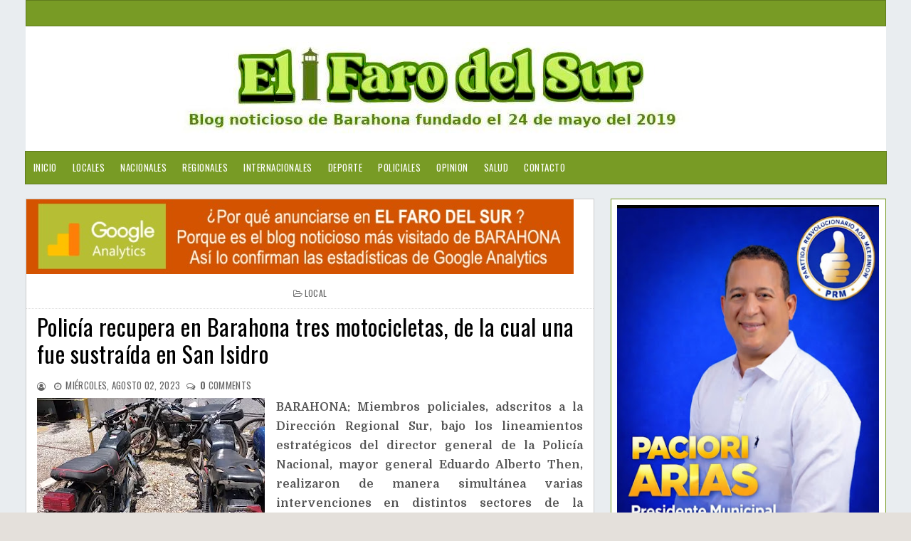

--- FILE ---
content_type: text/html; charset=UTF-8
request_url: https://www.elfarodelsur.com/2023/08/policia-recupera-en-barahona-tres.html
body_size: 19748
content:
<!DOCTYPE html>
<html class='v2' dir='ltr' xmlns='http://www.w3.org/1999/xhtml' xmlns:b='http://www.google.com/2005/gml/b' xmlns:data='http://www.google.com/2005/gml/data' xmlns:expr='http://www.google.com/2005/gml/expr'>
<head>
<link href='https://www.blogger.com/static/v1/widgets/335934321-css_bundle_v2.css' rel='stylesheet' type='text/css'/>
<meta content='width=device-width, initial-scale=1, maximum-scale=1' name='viewport'/>
<link href='https://fonts.googleapis.com/css?family=Roboto' rel='stylesheet'/>
<script src='https://ajax.googleapis.com/ajax/libs/jquery/1.11.0/jquery.min.js' type='text/javascript'></script>
<link href='https://maxcdn.bootstrapcdn.com/font-awesome/4.7.0/css/font-awesome.min.css' rel='stylesheet'/>
<link href='https://fonts.googleapis.com/css?family=Frank+Ruhl+Libre:400,700|Oswald:400,700' rel='stylesheet'/>
<link href='https://fonts.googleapis.com/css?family=Domine:400,700' rel='stylesheet'/>
<meta content='text/html; charset=UTF-8' http-equiv='Content-Type'/>
<meta content='blogger' name='generator'/>
<link href='https://www.elfarodelsur.com/favicon.ico' rel='icon' type='image/x-icon'/>
<link href='https://www.elfarodelsur.com/2023/08/policia-recupera-en-barahona-tres.html' rel='canonical'/>
<link rel="alternate" type="application/atom+xml" title="El Faro del Sur - Atom" href="https://www.elfarodelsur.com/feeds/posts/default" />
<link rel="alternate" type="application/rss+xml" title="El Faro del Sur - RSS" href="https://www.elfarodelsur.com/feeds/posts/default?alt=rss" />
<link rel="service.post" type="application/atom+xml" title="El Faro del Sur - Atom" href="https://www.blogger.com/feeds/6190572444055651099/posts/default" />

<link rel="alternate" type="application/atom+xml" title="El Faro del Sur - Atom" href="https://www.elfarodelsur.com/feeds/990110649129916140/comments/default" />
<!--Can't find substitution for tag [blog.ieCssRetrofitLinks]-->
<link href='https://blogger.googleusercontent.com/img/b/R29vZ2xl/AVvXsEh5VsnHGzn_V-W5rGA7NhoGyBAc4hvW-IIPyRpK1je70qywGFIm-xHzMGAo3Ft9v19t5DdDh0z-dR2csDUQSOwUPdXGr7q9HQ4kvtWsAuESUooOqz5XtSJWVrdTVX3t_m7UIAqgi8RVwCYDPLeM6simlOp5dwU_oCvxWsNhAOS5tsZcfk1aWoqrJqGuX6Xh/s320/a54b7422-c942-40db-b3bc-cba2a2e61440.jpeg' rel='image_src'/>
<meta content='https://www.elfarodelsur.com/2023/08/policia-recupera-en-barahona-tres.html' property='og:url'/>
<meta content='Policía recupera en Barahona tres motocicletas, de la cual una fue sustraída en San Isidro' property='og:title'/>
<meta content='Blog noticioso de la provincia de Barahona y los municipios Cabral, Vicente Noble, Enriquillo, Polo, Paraíso,  Las Salinas, Fundación, La Ciénaga' property='og:description'/>
<meta content='https://blogger.googleusercontent.com/img/b/R29vZ2xl/AVvXsEh5VsnHGzn_V-W5rGA7NhoGyBAc4hvW-IIPyRpK1je70qywGFIm-xHzMGAo3Ft9v19t5DdDh0z-dR2csDUQSOwUPdXGr7q9HQ4kvtWsAuESUooOqz5XtSJWVrdTVX3t_m7UIAqgi8RVwCYDPLeM6simlOp5dwU_oCvxWsNhAOS5tsZcfk1aWoqrJqGuX6Xh/w1200-h630-p-k-no-nu/a54b7422-c942-40db-b3bc-cba2a2e61440.jpeg' property='og:image'/>
<title>
Policía recupera en Barahona tres motocicletas, de la cual una fue sustraída en San Isidro - El Faro del Sur
</title>
<!-- Description and Keywords (start) -->
<meta content='Barahona,Cabral,Vicente Noble,Villa Central, Pescadería,Fundación,Polo' name='keywords'/>
<!-- Description and Keywords (end) -->
<meta content='Policía recupera en Barahona tres motocicletas, de la cual una fue sustraída en San Isidro' property='og:title'/>
<meta content='https://www.elfarodelsur.com/2023/08/policia-recupera-en-barahona-tres.html' property='og:url'/>
<meta content='article' property='og:type'/>
<meta content='https://blogger.googleusercontent.com/img/b/R29vZ2xl/AVvXsEh5VsnHGzn_V-W5rGA7NhoGyBAc4hvW-IIPyRpK1je70qywGFIm-xHzMGAo3Ft9v19t5DdDh0z-dR2csDUQSOwUPdXGr7q9HQ4kvtWsAuESUooOqz5XtSJWVrdTVX3t_m7UIAqgi8RVwCYDPLeM6simlOp5dwU_oCvxWsNhAOS5tsZcfk1aWoqrJqGuX6Xh/s320/a54b7422-c942-40db-b3bc-cba2a2e61440.jpeg' property='og:image'/>
<meta content='El Faro del Sur' property='og:site_name'/>
<meta content='https://www.elfarodelsur.com/' name='twitter:domain'/>
<meta content='Policía recupera en Barahona tres motocicletas, de la cual una fue sustraída en San Isidro' name='twitter:title'/>
<meta content='summary_large_image' name='twitter:card'/>
<meta content='https://blogger.googleusercontent.com/img/b/R29vZ2xl/AVvXsEh5VsnHGzn_V-W5rGA7NhoGyBAc4hvW-IIPyRpK1je70qywGFIm-xHzMGAo3Ft9v19t5DdDh0z-dR2csDUQSOwUPdXGr7q9HQ4kvtWsAuESUooOqz5XtSJWVrdTVX3t_m7UIAqgi8RVwCYDPLeM6simlOp5dwU_oCvxWsNhAOS5tsZcfk1aWoqrJqGuX6Xh/s320/a54b7422-c942-40db-b3bc-cba2a2e61440.jpeg' name='twitter:image'/>
<meta content='Policía recupera en Barahona tres motocicletas, de la cual una fue sustraída en San Isidro' name='twitter:title'/>
<meta content='100000296704455' property='fb:admins'/>
<meta content='2154971497949243' property='fb:app_id'/>
<meta content='483545565718476' property='fb:pages'/>
<link href='https://www.elfarodelsur.com/' hreflang='x-default' rel='alternate'/>
<style id='page-skin-1' type='text/css'><!--
/*
-----------------------------------------------
Nombre:      El Faro del Sur
Director:    Ohelmis Sánchez
Url:         http://www.elfarodelsur.com//
----------------------------------------------- */
/* ######## Reset Css ######################### */
.section {
margin:0;
}
.widget {
margin:0;
}
ul, li, ol, p {
padding:0;
margin:0;
}
.navbar, .Attribution, h2.date-header, h4.date-header, .feed-links {
height:0 !important;
opacity:0;
display:none;
visibility:hidden;
}
img {
max-width:100%;
vertical:align:middle;
}
a {
text-decoration: none;
color: #000;
}
/* ######## Body Css ######################### */
body {
background: #e4e0db;
font-family: 'Open Sans', sans-serif;
}
span.widget-item-control {
display: none;
}
#puremag-outter {
background-image: url(https://blogger.googleusercontent.com/img/b/R29vZ2xl/AVvXsEi3SlKaK0JV44fBp7HWnPD9SIomyLm_kzoBT_osF4a-ruMPad2MXVOa9DepzJWCdqTermx2cPbedUJwkmI_Ku5hPay3xqYhuReXbOVIzVpEptohl5lLOzyq2rBAGqX8vyTeSUDkR-uuHXk/s1600/fondo1.png);
background-position: left top;
background-size: auto;
background-repeat: repeat;
background-attachment: fixed;
}
/* ######## Upper-Wrap Css ######################### */
#upper-wrap {
border: 1px solid rgba(0,0,0,.2);
overflow: hidden;
width: 1209px;
background: #789b25;
margin: 0 auto;
padding: 8px 5px;
box-sizing: border-box;
}
.upper-menu {
float: left;
display: inline-block;
}
.upper-menu ul li {
list-style-type:none;
display:inline-block;
}
.upper-menu ul {
margin:0px;
padding:0px;
}
.upper-menu ul li a {
letter-spacing: 0.5px;
font-weight: normal;
color: #fff;
text-transform: uppercase;
display: block;
text-align: left;
padding: 0 5px;
text-decoration: none;
font-size: 13px;
font-family: 'Oswald', sans-serif;
}
.upper-social {
float:right;
display:inline-block;
}
.upper-social ul li {
list-style-type:none;
display:inline-block;
}
.upper-social ul li a {
letter-spacing: 0.5px;
font-weight: normal;
color: #fff;
text-transform: uppercase;
display: block;
text-align: left;
padding: 0 5px;
text-decoration: none;
font-size: 13px;
font-family: 'Oswald', sans-serif;
}
/* ######## Main-Header Css ######################### */
#main-header {
text-align:center;
padding: 5px 0;
width: 1209px;
background:#fff;
margin: 0 auto;
overflow: hidden;
box-sizing: border-box;
}
.left-header {
display: inline-block;
padding: 15px 0px 0px 0px;
}
.left-header h1 {
font-size: 16px;
}
.Header .description {
margin-top: -5px;
font-weight: bold;
font-family: 'Frank Ruhl Libre',Arial,sans-serif;
color: #000000;
margin-left: 32px;
}
.right-header {
display: none;
float: right;
}
#main-header h1 {
font-family: 'Frank Ruhl Libre', serif;
margin-bottom: 10px;
font-size: 28px;
font-weight: bold;
color: #8c2828;
}
.item #main-header a {
color: #8c2828;
}
/* ######## Menu Css ######################### */
#menu {
color: #FFF;
text-align: left;
margin: 0 auto;
width: 1209px;
height: 45px;
background: #789B25;
border: 1px solid rgba(0,0,0,.2);
}
#menu ul,#menu li{margin:0 auto;padding:0 0;list-style:none}
#menu ul {
height: 45px;
display: inline-block;
}
#menu ul li > a {
}
#menu li{float:left;display:inline;position:relative;font:bold 0.9em Arial;}
#menu a {
letter-spacing: 0.5px;
font-weight: normal;
color: #fff;
text-transform: uppercase;
display: block;
text-align: left;
line-height: 45px;
padding: 0 11px;
text-decoration: none;
font-size: 13px;
font-family: 'Oswald', sans-serif;
}
#menu li a:hover{
background:#000000;
color: #fff;
-webkit-transition: all .1s ease-in-out;
-moz-transition: all .1s ease-in-out;
-ms-transition: all .1s ease-in-out;
-o-transition: all .1s ease-in-out;
transition: all .1s ease-in-out;
}
#menu input{display:none;margin:0 0;padding:0 0;width:80px;height:55px;opacity:0;cursor:pointer}
#menu label{font:bold 30px Arial;display:none;width:45px;height:55px;line-height:55px;text-align:center}
#menu label span{font-size:16px;position:absolute;left:35px}
#menu ul li ul{
height: auto;
background:#fff;
width: 180px;
left:0px;
position: absolute;
z-index: 99;
display:none;
}
#menu ul li ul li ul {
top:0px;
left:180px;
position: absolute;
z-index: 99;
visibility:hidden;
}
#menu ul.menus li{
display: block;
width: 100%;
font:normal 0.8em Arial;
text-transform: none;
text-shadow: none;
}
#menu ul.menus a{
color: #333333;
font-size: 13px;
font-family: 'Oswald', sans-serif;
line-height: 35px;
}
#menu ul > li:hover ul{
display:block;
}
#menu ul > li > ul > li:hover ul{
display:block;
visibility:visible;
}
#menu ul.menus a:hover{
background-color: #000000;
color: #fff;
-webkit-transition: all .1s ease-in-out;
-moz-transition: all .1s ease-in-out;
-ms-transition: all .1s ease-in-out;
-o-transition: all .1s ease-in-out;
transition: all .1s ease-in-out;
}
/* ######## Main-post Css ######################### */
#content-wrap {
width: 1209px;
margin: 20px auto;
box-sizing: border-box;
overflow: hidden;
}
.main-post {
width: 66%;
float:left;
background:#fff;
border: 1px solid rgba(0,0,0,.2);
}
.sidebar {
width: 32%;
float: right;
}
.post {
box-sizing: border-box;
padding: 15px 15px 15px;
border-bottom: 1px solid rgba(190,190,191);
background: #fff;
}
.block-image {
width: 45%;
margin-right: 3%;
float: left;
}
.thumb img {
width: 100%;
object-fit: cover;
height: 200px;
}
.thumb {
width:100%;
height: 212px;
}
.post-footer {
display: none;
}
.read-text {
display: inline-block;
}
.index .post-labels a {
display: inline-block;
color: #ffffff !important;
background: #789b25 !important;
padding: 3px 5px;
font: normal normal 12px Oswald;
line-height: 1;
margin: 0 5px 2px 0;
text-transform: uppercase;
letter-spacing: 0.5px;
}
h2.post-title.entry-title a {
color: #000000 !important;
line-height: 1.2;
font-family: 'Oswald', sans-serif;
text-transform: none;
font-weight: 300;
letter-spacing: 0.5px;
}
h2.post-title.entry-title {
margin: 7px 0 7px 0;
}
.comment-post {
display: inline-block;
}
.meta-post {
margin: 0 0 6px 0;
}
span.meta-date:before {
content: '\2022';
color: #666666
}
.comment-post:before {
content: '\2022';
color: #666666
}
.meta-post span,.meta-post a {
color: #666666 !important;
font: normal normal 13px Oswald;
text-transform: uppercase;
display: inline-block;
letter-spacing: 0.3px;
}
span.meta-date {
margin: 0 5px;
}
abbr.published {
text-decoration: none;
}
.post-summary p {
color: #555555;
font: normal normal 14px Domine,Arial,Helvetica,sans-serif;
line-height: 1.6;
text-align: justify;
margin-bottom: 10px;
}
.post-summary {
display:block;
padding-top: 0px;
margin-bottom:10px;
}
#blog-pager-newer-link:before {
content: "\f177";
font-size: 13px;
margin-right: 5px;
color: #C90000;
font-family: fontawesome;
}
#blog-pager-newer-link {
font-family: Domine,Arial,sans-serif;
font-size: 14px;
line-height: 1.6;
}
#blog-pager-newer-link a {
color: #8c2828;
}
/* ######## Social Sharing Widget  ######################### */
.share-box {
position: relative;
padding: 10px;
}
.share-title {
border-bottom: 2px solid #777;
color: #010101;
display: inline-block;
padding-bottom: 7px;
font-size: 15px;
font-weight: 500;
position: relative;
top: 2px;
}
.share-art {
float: right;
padding: 0;
padding-top: 0;
font-size: 13px;
font-weight: 400;
text-transform: capitalize;
}
.share-art a {
color: #fff;
padding: 3px 8px;
margin-left: 4px;
border-radius: 2px;
display: inline-block;
margin-right: 0;
background: #010101;
}
.share-art a span {
display: none;
}
.share-art a:hover{color:#fff}
.share-art .fac-art{background:#3b5998}
.share-art .fac-art:hover{background:rgba(49,77,145,0.7)}
.share-art .twi-art{background:#00acee}
.share-art .twi-art:hover{background:rgba(7,190,237,0.7)}
.share-art .goo-art{background:#db4a39}
.share-art .goo-art:hover{background:rgba(221,75,56,0.7)}
.share-art .pin-art{background:#CA2127}
.share-art .pin-art:hover{background:rgba(202,33,39,0.7)}
.share-art .lin-art{background:#0077B5}
.share-art .lin-art:hover{background:rgba(0,119,181,0.7)}
.share-art .wat-art{background:#25d266;display:none;}
.share-art .wat-art:hover{background:rgba(37, 210, 102, 0.73)}
@media only screen and (max-width: 768px) {
.share-art .wat-art{display:inline-block;}
}
/* ######## Side-bar Css ######################### */
.sidebar .widget {
background: #ffffff;
position: relative;
padding: 8px;
margin-bottom: 10px;
word-break: normal;
word-wrap: break-word;
overflow: hidden;
border: 1px solid rgba(120,155,37);
}
.sidebar h2 {
font: normal normal 16px Oswald,Arial,Helvetica,sans-serif;
line-height: 1;
color: #686868;
margin: -4px -4px 4px -4px;
padding: 2px 0;
text-transform: uppercase;
text-align: center;
border-bottom: 1px solid #789B25;
}
.sidebar .popular-posts ul li {
line-height:1.4;
margin: 0;
padding: 8px 0px 8px 0px;
border-bottom: 1px solid #eeeeee;
list-style-type:none;
}
.sidebar .popular-posts ul {
margin:0px;
padding:0px;
}
.sidebar .popular-posts ul li a {
text-transform: capitalize;
letter-spacing: 0.5px;
color: #313131;
line-height: 1.6;
font-size: 14px;
font-family: Domine,Arial,sans-serif;
}
.label-size a {
letter-spacing:0.5;
font-size: 14px;
font-family: Domine,Arial,sans-serif;
float:left;
display: inline-block;
color: #ffffff !important;
background: #888888 !important;
border: 0px solid #cccccc;
padding: 3px 5px;
margin: 0 10px 8px 0;
text-decoration: none;
line-height: 1;
-webkit-transition: .2s ease-in;
-moz-transition: .2s ease-in;
-o-transition: .2s ease-in;
transition: .2s ease-in;
text-shadow: none !important;
}
/* ######## Footer Css ######################### */
#multifooter-wrap {
box-shadow: 0 0 2px #fff;
position: relative;
margin: 0 auto;
padding: 3px 0;
background: #fff;
color: #fff;
word-wrap: break-word;
}
#multi-footer {
overflow:hidden;
width: 1103px;
margin: 0 auto;
}
.footer {
float: left;
width: 256px;
padding: 20px 19px 0 0;
margin: 0;
}
.footer:last-child {
padding-left:0px;
margin:0px;
}
.footer h2 {
letter-spacing:0.3px;
font: normal normal 16px Oswald,Arial,Helvetica,sans-serif;
line-height: 1;
margin: 0 0 15px;
padding: 0 0 15px;
color: #ffffff;
text-transform: uppercase;
border-bottom: 1px dotted #5A5656;
}
.footer .recent-post-title a {
color: #dbdbdb;
}
.footer .popular-posts ul li a {
text-transform: capitalize;
letter-spacing: 0.5px;
color: #dbdbdb;
line-height: 1.6;
font-size: 14px;
font-family: Domine,Arial,sans-serif;
}
.footer .recent-post-title li {
line-height: 25px;
}
.footer ul.recent-posts-container li {
border-bottom: 1px solid #353232;
line-height: 11.2px;
}
.footer .popular-posts ul li {
list-style-type:none;
border-bottom: 1px solid #353232;
line-height: 25px;
}
.footer .popular-posts ul {
margin:0px;
padding:0px;
}
.footer .widget p {
font-size: 14px;
font-family: Domine,Arial,sans-serif;
line-height: 1.6;
text-align: justify;
}
#BlogArchive1_ArchiveMenu {
width: 100%;
color: #555555;
border: 1px solid rgba(0,0,0,.2);
padding: 5px 0px;
font-family: Domine,Arial,sans-serif;
}
#credit-footer {
width: 100%;
box-shadow: 0 0 2px #000000;
background: #789B25;
margin: 0 auto;
border-top: 1px solid #3D3D3D;
text-align: center;
}
.copyright {
padding: 25px 0;
}
.copyright p,.copyright a {
color: #ECFFF1;
font: normal normal 13px Domine,Arial,Helvetica,sans-serif;
}
a.home-link {
display: none;
}
#blog-pager-older-link {
float: none;
font-family: Domine,Arial,sans-serif;
font-size: 14px;
line-height: 1.6;
}
#blog-pager-older-link a:after {
content: "\f178";
font-size: 13px;
margin-left: 5px;
color: #C90000;
font-family: fontawesome;
}
#blog-pager-older-link a {
color:#8c2828;
}
#blog-pager {
margin: 1em 0;
text-align: right;
overflow: hidden;
padding: 0 12px;
}
/* ######## Post Css ######################### */
.item .post-labels {
margin: -15px -15px 6px -15px !important;
padding: 10px 15px !important;
border-bottom: 1px dotted #ddd;
display: block;
text-align: center;
}
.item .post-labels a {
letter-spacing: 0.3px;
color: #666666;
font: normal normal 12px Oswald,Arial,Helvetica,sans-serif;
text-transform: uppercase;
}
.item .post-labels a:before {
content: "\f115";
font-family:fontawesome;
margin-right:3px;
}
.item h1.post-title.entry-title {
text-align: left;
}
.item h1.post-title.entry-title {
margin-bottom: 15px;
color: #000000 !important;
line-height: 1.2;
font-family: 'Oswald', sans-serif;
text-transform: none;
font-weight: 300;
letter-spacing: 0.5px;
}
.item .meta-post {
text-align: left;
}
.item span.meta-author:before {
content: "\f2be";
font-size: 12px;
font-family:fontawesome;
margin-right:3px;
}
.item span.meta-date:before {
content: "\f017";
font-size: 12px;
font-family:fontawesome;
margin-right:3px;
}
.item .comment-post:before {
content: "\f0e6";
font-size: 12px;
font-family:fontawesome;
margin-right:3px;
}
.item .post-body {
color: #555555;
line-height: 1.7;
font-family: Domine,Arial,sans-serif;
font-size: 14px;
}
.item a.home-link {
font-family: Domine,Arial,sans-serif;
font-size: 14px;
line-height: 1.6;
color: #8c2828;
display: -webkit-inline-box;
float: left;
}
.item a.home-link:before {
content: "\f177";
font-size: 13px;
margin-right: 5px;
color: #C90000;
font-family: fontawesome;
}
/* ######## Comment Css ######################### */
.comments .comments-content .comment:first-child {
overflow: hidden;
border: 1px solid #eaeaea;
margin: 12px 12px 20px 12px;
padding: 15px;
background: #f5f5f5;
}
.comments .comments-content .user {
font-style: normal;
display: -webkit-box;
font-weight: bold;
}
.comments .comments-content .user a {
font: normal normal 13px Domine, Arial, Helvetica, Sans-serif;
line-height: 1.6;
color: #555555;
font-weight: 700;
}
.comments .comments-content .comment:last-child {
border: 1px solid #eaeaea;
margin: 12px 12px 20px 12px;
padding: 15px;
background: #f5f5f5;
}
.comments .comments-content .comment:first-child {
border: 1px solid #eaeaea;
margin: 12px 12px 20px 12px;
padding: 15px;
background: #f5f5f5;
}
.comments .comments-content .icon.blog-author {
display: none;
margin: 0px;
}
.comments .comments-content .comment-content {
color: #161514;
font-family: Domine,Arial,sans-serif;
font-size: 14px;
line-height: 1.6;
text-align: justify;
}
.comments .comments-content .datetime a {
color: #C90000;
margin-left: 0;
font: normal normal 13px Domine, Arial, Helvetica, Sans-serif;
line-height: 1.6;
text-decoration: none;
outline: none;
}
.comments .comments-content .datetime {
margin:0px;
}
.comments .comment-block {
margin-left: 0px;
position: relative;
}
.comments .avatar-image-container {
float: left;
max-height: 36px;
margin-right: 10px;
overflow: hidden;
width: 36px;
}
span.blog-admin, span.pid-353262945 {
display: inline;
float: right;
}
.comments .comment .comment-actions a {
padding-right: 5px;
font: normal normal 14px Domine, Arial, Helvetica, Sans-serif;
line-height: 1.6;
font-style: italic;
color: #C90000;
text-decoration: none;
outline: none;
padding-top: 5px;
}
.comments .comment .comment-actions a:hover {
color:#000000;
text-decoration:none;
}
#comments h4 {
color: #444;
font: normal normal 13px Domine, Arial, Helvetica, Sans-serif;
line-height: 1.6;
padding: 0em 1em;
text-transform:uppercase;
text-decoration: none;
outline: none;
}
color: #444;
font: normal normal 13px Domine, Arial, Helvetica, Sans-serif;
line-height: 1.6;
text-decoration: none;
outline: none;
}
.comments .comments-content .comment-replies {
margin-left: 0px;
margin-top: 0em;
}
.comments .continue a {
bottom: 590px;
padding-left: 28px;
position: absolute;
font: normal normal 14px Domine, Arial, Helvetica, Sans-serif;
line-height: 1.6;
font-style: italic;
/* color: #444; */
color: #C90000;
display: inline-block;
font-size: 14px;
}
.comments .comments-content .comment {
border: 1px solid #eaeaea;
margin: 12px 12px 20px 12px;
padding: 15px;
background: #f5f5f5;
margin-bottom: 16px;
padding-bottom: 8px;
}
/* ######## Contact Form Widget By Sorabloggingtips.com ######################### */
.contact-form-name, .contact-form-email, .contact-form-email-message, .contact-form-widget {
max-width: none;
}
.contact-form-name, .contact-form-email, .contact-form-email-message {
background-color: #EBEBEB;
border: 1px solid #ccc;
}
.contact-form-widget .form {
}
.contact-form-button-submit {
max-width: none;
width: 100%;
height: 35px;
border:0;
background-image: none;
background-color: #8c2828 !important;
cursor: pointer;
font-style: normal;
font-weight: 400;
}
.contact-form-name:focus, .contact-form-email:focus, .contact-form-email-message:focus {
border: 0;
box-shadow: none;
}
.contact-form-name:hover, .contact-form-email:hover, .contact-form-email-message:hover {
border: 0;
}
.contact-form-button-submit:hover {
background-color: #303030;
background-image: none;
border: 0;
}
/* ######## 404-page Css ######################### */
body.error_page .feat-slider-wrap {
display:none;
}
body.error_page .sidebar {
display:none;
}
body.error_page .main-post {
width: 100%;
float: left;
}
.status-msg-wrap {
font-size: 100%;
margin: none;
position: static;
width: 100%;
}
.status-msg-border {
display:none
}
.status-msg-body {
padding: none;
position: static;
text-align: inherit;
width: 100%;
z-index: auto;
}
.status-msg-wrap a {
padding: none;
text-decoration: inherit;
}
.BB-404-box {
background:#FFFFFF;
width:98%;
margin:10px 0px;
padding:20px 10px;
border:1px solid #ddd;
-moz-border-radius:6px;
-webkit-border-radius:6px;
border-radius:6px;
box-shadow: 5px 5px 5px #cccccc;
}
/* ######## Static-page Css ######################### */
.static_page .meta-post {
display: none;
}
.static_page h1.post-title.entry-title {
margin-bottom: 10px;
text-transform: uppercase;
font: normal normal 28px 'Playfair Display',Arial,Helvetica,sans-serif;
color: #000000 !important;
line-height: 1.2;
letter-spacing: 0.5px;
}
.static_page .post-body {
color: #555555;
line-height: 1.7;
font-family: Domine,Arial,sans-serif;
font-size: 15px;
}
/* ######## Author Widget By Sorabloggingtips.com ######################### */
.sora-author-box {
border: 1px solid #f2f2f2;
background: #f8f8f8;
overflow: hidden;
padding: 10px;
margin: 10px 0;
}
.sora-author-box img {
float: left;
margin-right: 10px;
border-radius: 50%;
}
.sora-author-box p {
padding: 10px;
}
.sora-author-box b {
font-size: 20px;
}

--></style>
<style id='template-skin-1' type='text/css'><!--
body#layout #upper-wrap {
width:900px;
}
body#layout .upper-menu {
width:50%;
}
body#layout .upper-social {
width:50%;
}
body#layout {
width:900px;
}
body#layout #main-header {
width:900px;
}
body#layout .right-header {
width: 450px;
margin:0px;
padding:0px;
}
body#layout .left-header {
width: 100%;
margin:0px;
padding:0px;
}
body#layout .wrapper {
width: 900px;
margin:0px;
padding:0px;
}
body#layout #header-wrap {
width: 900px;
padding: 0px;
margin: 0;
}
body#layout .header-logo {
width: 450px;
display: inline-block;
float: left;
}
body#layout .header-ads {
width: 450px;
display: inline-block;
float: left;
}
body#layout #content-wrap {
width: 900px;
margin: 0;
padding: 0px;
overflow: hidden;
}
body#layout .main-post {
width:450px;
margin:0px;
float:left;
}
body#layout .sidebar {
width: 450px;
float: right;
margin:0px;
padding:0px;
}
body#layout .navbar {
display:block;
}
body#layout #lower-footer {
width:900px;
overflow:hidden;
padding:0px;
margin:0px;
}
body#layout div.section {
background-color: #f8f8f8;
border: 1px solid #ccc;
font-family: Roboto, sans-serif;
margin: 0 4px 8px 4px;
overflow: visible;
padding: 15px;
position: relative;
}
body#layout div.layout-title {
font-size: 16px;
color: black;
font-family: monospace;
}
body#layout .add_widget {
border: 4px double black;
padding: 16px;
position: relative;
text-align: left;
background:pink;
}
body#layout .section h4 {
font-size: 19px;
line-height: 24px;
margin: 2px 24px 8px 24px;
text-align: center;
font-family: monospace;
color:red;
}
body#layout div.layout-widget-description {
color: rgba(0,0,0,0.52);
font-size: 14px;
display: none;
visibility: hidden;
}
body#layout .draggable-widget .widget-wrap2 {
background: #9E9E9E url(/img/widgets/draggable.png) no-repeat 4px 50%;
cursor: move;
}
body#layout #footer-wrap {
width:800px;
overflow:hidden;
}
body#layout .footer {
width:225px;
margin:0px;
padding:0px;
float:left;
}
body#layout #menu {
display: none;
}
body#layout .social {
display: none;
}
body#layout #combo-post .ext-post:last-child {
margin-right:0px;
}
@media screen and (max-width: 800px){
#upper-wrap {
width:100%;
}
p.description {
font-size: 15px;
}
.Header h1 {
font-size:30px;
}
#body-wrapper {
box-sizing: border-box;
width: 90%;
margin: 0 auto;
}
.wrapper {
width: 100%;
}
.header-logo {
float:none;
display: block;
text-align: center;
}
.search-bar {
display:none;
}
#content-wrap {
width:100%;
}
.post {
width: 100%;
margin-right: 12px;
}
.post-summary p {
font-size: 13px;
}
h2.post-title.entry-title a, h1.post-title.entry-title {
font-size: 22px;
}
.meta-post a, .meta-post p {
font-size:13px;
}
.label p, .label a {
font-size:13px;
}
.comment-post a {
font-size:13px;
}
#blog-pager-older-link a {
font-size: 13px;
color: #C90000;
}
.sidebar .tt a {
font-size:13px;
}
.footer .tt a {
font-size:13px;
}
.sample-text p {
font-size:13px;
}
.label-size a {
font-size:13px;
}
.text-widget p {
font-size:13px;
}
#copyright a {
font-size:13px;
}
#copyright p {
font-size:13px;
}
.popular-posts ul li a {
font-size:13px;
}
a.read-more {
font-size:13px;
}
.post-body {
font-size: 13px;
text-align: justify;
}
.main-post {
width:100%;
}
.sidebar {
padding: 0px;
width: 100%;
}
#lower-footer {
width: 100%;
}
.footer {
width: 100%;
}
#menu ul.menus a {
color: #161514;
line-height: 35px;
}
#menu ul.menus li {
text-align:left;
display: block;
width: 100%;
font: normal 0.8em Arial;
text-transform: none;
text-shadow: none;
}
#menu{position:relative}
#menu ul{background:#fff;position:absolute;top:100%;right:0;left:0;z-index:3;height:auto;display:none}
#menu ul li ul, #menu ul li ul li ul{width:100%;position:static;padding-left:20px}
#menu li{text-align:left;display:block;float:none;width:auto; font:normal 0.8em Arial;}
#menu input, #menu label {
width: 100%;
position: absolute;
top: 0;
color: #111;
background: #f5f5f5;
left: 0px;
display: block;
}
#menu ul li:hover li ul {
display:none;
}
#menu input{z-index:4}
#menu input:checked + label{color:black;}
#menu input:checked ~ ul{display:block}
#menu {
color: #FFF;
text-align: center;
margin: 0 auto;
width: 100%;
height: 55px;
border-top: 1px solid #eaeaea;
border-bottom: 1px solid #eaeaea;
}
#menu a {
letter-spacing: 0.2px;
color: #161514;
}
#menu ul li ul {
background:#fff;
}
}
@media screen and (max-width: 500px){
#upper-wrap {
width:100%;
text-align: center;
}
.upper-menu {
float:none;
margin-bottom: 8px;
display: inline-block;
}
.upper-social {
float:none;
display: inline-block;
}
.recent-post-title a,.popular-posts ul li a {
font-size:12px;
}
.footer h2 {
font-size:14px;
padding-left: 12px;
letter-spacing: 0.2px;
}
.footer .widget p {
font-size:14px;
}
.footer .popular-posts ul li,.footer ul.recent-posts-container li {
padding-left: 12px;
}
.left-header {
display: block;
float: none;
text-align: center;
}
.right-header {
display: block;
float: none;
text-align: center;
}
#multi-footer {
width:100%;
}
.block-image {
width:100%;
max-width: none;
float:none;
}
span.post-labels {
display: block;
text-align: center;
margin: 5px 0;
}
.meta-post a, .meta-post p {
font-size: 12px;
}
h2.post-title.entry-title a, h1.post-title.entry-title {
font-size: 20px;
line-height: 24px;
}
.post-summary p {
text-align: justify;
font-size: 12px;
line-height: 1.5;
}
.label p, .comment-post span  {
font-size: 12px;
}
.label a, .comment-post a {
font-size:12px;
}
.mix {
display:block;
padding: 0px 10px;
}
h2.post-title.entry-title {
text-align:center;
margin-bottom: 10px;
line-height: 22px;
}
#blog-pager-older-link a {
font-size: 12px;
}
.post-body {
font-size: 12px;
}
.sidebar .tt a {
font-size:12px;
}
.footer .tt a {
font-size:12px;
}
.sample-text p {
font-size:12px;
}
.label-size a {
font-size:12px;
}
.text-widget p {
font-size:12px;
}
#copyright a {
font-size:12px;
}
#copyright p {
font-size:12px;
}
.popular-posts ul li a {
font-size:12px;
}
.mixx {
text-align: center;
}
.read-text {
text-align: center;
display: block;
}
.meta-post {
display:none;
padding: 3px 0px;
}
p.description {
font-size: 13px;
}
.Header h1 {
font-size:25px;
}
}
@media screen and (max-width: 1024px){
#upper-wrap {
width:100%;
}
#puremag-outter {
width:90%;
margin: 0 auto;
box-sizing: border-box;
}
#main-header {
width:100%;
}
#menu {
width:100%;
}
.main-post,.sidebar {
width: 100%;
}
.sidebar h2 {
text-align: left;
padding: 10px 15px;
}
.footer .widget p {
padding: 0 15px;
}
.left-header {
display: block;
float: none;
text-align: center;
}
.right-header {
display: block;
float: none;
text-align: center;
}
#content-wrap {
width:100%;
}
#multifooter-wrap {
width: 100%;
}
#multi-footer {
width:100%;
}
.footer {
width: 100%;
}
.footer ul.recent-posts-container li,.footer .popular-posts ul li  {
padding-left: 15px;
}
.footer h2 {
padding-left: 15px;
}
.cloud-label-widget-content {
padding-left: 15px;
}
}
--></style>
<style>
/*-------Typography and ShortCodes-------*/
.firstcharacter{float:left;color:#27ae60;font-size:75px;line-height:60px;padding-top:4px;padding-right:8px;padding-left:3px}.post-body h1,.post-body h2,.post-body h3,.post-body h4,.post-body h5,.post-body h6{margin-bottom:15px;color:#2c3e50}blockquote{font-style:italic;color:#888;border-left:5px solid #27ae60;margin-left:0;padding:10px 15px}blockquote:before{content:'\f10d';display:inline-block;font-family:FontAwesome;font-style:normal;font-weight:400;line-height:1;-webkit-font-smoothing:antialiased;-moz-osx-font-smoothing:grayscale;margin-right:10px;color:#888}blockquote:after{content:'\f10e';display:inline-block;font-family:FontAwesome;font-style:normal;font-weight:400;line-height:1;-webkit-font-smoothing:antialiased;-moz-osx-font-smoothing:grayscale;margin-left:10px;color:#888}.button{background-color:#2c3e50;float:left;padding:5px 12px;margin:5px;color:#fff;text-align:center;border:0;cursor:pointer;border-radius:3px;display:block;text-decoration:none;font-weight:400;transition:all .3s ease-out !important;-webkit-transition:all .3s ease-out !important}a.button{color:#fff}.button:hover{background-color:#27ae60;color:#fff}.button.small{font-size:12px;padding:5px 12px}.button.medium{font-size:16px;padding:6px 15px}.button.large{font-size:18px;padding:8px 18px}.small-button{width:100%;overflow:hidden;clear:both}.medium-button{width:100%;overflow:hidden;clear:both}.large-button{width:100%;overflow:hidden;clear:both}.demo:before{content:"\f06e";margin-right:5px;display:inline-block;font-family:FontAwesome;font-style:normal;font-weight:400;line-height:normal;-webkit-font-smoothing:antialiased;-moz-osx-font-smoothing:grayscale}.download:before{content:"\f019";margin-right:5px;display:inline-block;font-family:FontAwesome;font-style:normal;font-weight:400;line-height:normal;-webkit-font-smoothing:antialiased;-moz-osx-font-smoothing:grayscale}.buy:before{content:"\f09d";margin-right:5px;display:inline-block;font-family:FontAwesome;font-style:normal;font-weight:400;line-height:normal;-webkit-font-smoothing:antialiased;-moz-osx-font-smoothing:grayscale}.visit:before{content:"\f14c";margin-right:5px;display:inline-block;font-family:FontAwesome;font-style:normal;font-weight:400;line-height:normal;-webkit-font-smoothing:antialiased;-moz-osx-font-smoothing:grayscale}.widget .post-body ul,.widget .post-body ol{line-height:1.5;font-weight:400}.widget .post-body li{margin:5px 0;padding:0;line-height:1.5}.post-body ul li:before{content:"\f105";margin-right:5px;font-family:fontawesome}pre{font-family:Monaco, "Andale Mono", "Courier New", Courier, monospace;background-color:#2c3e50;background-image:-webkit-linear-gradient(rgba(0, 0, 0, 0.05) 50%, transparent 50%, transparent);background-image:-moz-linear-gradient(rgba(0, 0, 0, 0.05) 50%, transparent 50%, transparent);background-image:-ms-linear-gradient(rgba(0, 0, 0, 0.05) 50%, transparent 50%, transparent);background-image:-o-linear-gradient(rgba(0, 0, 0, 0.05) 50%, transparent 50%, transparent);background-image:linear-gradient(rgba(0, 0, 0, 0.05) 50%, transparent 50%, transparent);-webkit-background-size:100% 50px;-moz-background-size:100% 50px;background-size:100% 50px;line-height:25px;color:#f1f1f1;position:relative;padding:0 7px;margin:15px 0 10px;overflow:hidden;word-wrap:normal;white-space:pre;position:relative}pre:before{content:'Code';display:block;background:#F7F7F7;margin-left:-7px;margin-right:-7px;color:#2c3e50;padding-left:7px;font-weight:400;font-size:14px}pre code,pre .line-number{display:block}pre .line-number a{color:#27ae60;opacity:0.6}pre .line-number span{display:block;float:left;clear:both;width:20px;text-align:center;margin-left:-7px;margin-right:7px}pre .line-number span:nth-child(odd){background-color:rgba(0, 0, 0, 0.11)}pre .line-number span:nth-child(even){background-color:rgba(255, 255, 255, 0.05)}pre .cl{display:block;clear:both}#contact{background-color:#fff;margin:30px 0 !important}#contact .contact-form-widget{max-width:100% !important}#contact .contact-form-name,#contact .contact-form-email,#contact .contact-form-email-message{background-color:#FFF;border:1px solid #eee;border-radius:3px;padding:10px;margin-bottom:10px !important;max-width:100% !important}#contact .contact-form-name{width:47.7%;height:50px}#contact .contact-form-email{width:49.7%;height:50px}#contact .contact-form-email-message{height:150px}#contact .contact-form-button-submit{max-width:100%;width:100%;z-index:0;margin:4px 0 0;padding:10px !important;text-align:center;cursor:pointer;background:#27ae60;border:0;height:auto;-webkit-border-radius:2px;-moz-border-radius:2px;-ms-border-radius:2px;-o-border-radius:2px;border-radius:2px;text-transform:uppercase;-webkit-transition:all .2s ease-out;-moz-transition:all .2s ease-out;-o-transition:all .2s ease-out;-ms-transition:all .2s ease-out;transition:all .2s ease-out;color:#FFF}#contact .contact-form-button-submit:hover{background:#2c3e50}#contact .contact-form-email:focus,#contact .contact-form-name:focus,#contact .contact-form-email-message:focus{box-shadow:none !important}.alert-message{position:relative;display:block;background-color:#FAFAFA;padding:20px;margin:20px 0;-webkit-border-radius:2px;-moz-border-radius:2px;border-radius:2px;color:#2f3239;border:1px solid}.alert-message p{margin:0 !important;padding:0;line-height:22px;font-size:13px;color:#2f3239}.alert-message span{font-size:14px !important}.alert-message i{font-size:16px;line-height:20px}.alert-message.success{background-color:#f1f9f7;border-color:#e0f1e9;color:#1d9d74}.alert-message.success a,.alert-message.success span{color:#1d9d74}.alert-message.alert{background-color:#DAEFFF;border-color:#8ED2FF;color:#378FFF}.alert-message.alert a,.alert-message.alert span{color:#378FFF}.alert-message.warning{background-color:#fcf8e3;border-color:#faebcc;color:#8a6d3b}.alert-message.warning a,.alert-message.warning span{color:#8a6d3b}.alert-message.error{background-color:#FFD7D2;border-color:#FF9494;color:#F55D5D}.alert-message.error a,.alert-message.error span{color:#F55D5D}.fa-check-circle:before{content:"\f058"}.fa-info-circle:before{content:"\f05a"}.fa-exclamation-triangle:before{content:"\f071"}.fa-exclamation-circle:before{content:"\f06a"}.post-table table{border-collapse:collapse;width:100%}.post-table th{background-color:#eee;font-weight:bold}.post-table th,.post-table td{border:0.125em solid #333;line-height:1.5;padding:0.75em;text-align:left}@media (max-width: 30em){.post-table thead tr{position:absolute;top:-9999em;left:-9999em}.post-table tr{border:0.125em solid #333;border-bottom:0}.post-table tr + tr{margin-top:1.5em}.post-table tr,.post-table td{display:block}.post-table td{border:none;border-bottom:0.125em solid #333;padding-left:50%}.post-table td:before{content:attr(data-label);display:inline-block;font-weight:bold;line-height:1.5;margin-left:-100%;width:100%}}@media (max-width: 20em){.post-table td{padding-left:0.75em}.post-table td:before{display:block;margin-bottom:0.75em;margin-left:0}}
.FollowByEmail {
    clear: both;
}
.widget .post-body ol {
    padding: 0 0 0 15px;
}
.post-body ul li {
    list-style: none;
}
</style>
<link href='https://www.blogger.com/dyn-css/authorization.css?targetBlogID=6190572444055651099&amp;zx=f93eee98-cfc2-4fc5-9ef9-c1fcae6dfae2' media='none' onload='if(media!=&#39;all&#39;)media=&#39;all&#39;' rel='stylesheet'/><noscript><link href='https://www.blogger.com/dyn-css/authorization.css?targetBlogID=6190572444055651099&amp;zx=f93eee98-cfc2-4fc5-9ef9-c1fcae6dfae2' rel='stylesheet'/></noscript>
<meta name='google-adsense-platform-account' content='ca-host-pub-1556223355139109'/>
<meta name='google-adsense-platform-domain' content='blogspot.com'/>

</head>
<body class='item'>
<div class='navbar section' id='navbar'><div class='widget Navbar' data-version='1' id='Navbar1'><script type="text/javascript">
    function setAttributeOnload(object, attribute, val) {
      if(window.addEventListener) {
        window.addEventListener('load',
          function(){ object[attribute] = val; }, false);
      } else {
        window.attachEvent('onload', function(){ object[attribute] = val; });
      }
    }
  </script>
<div id="navbar-iframe-container"></div>
<script type="text/javascript" src="https://apis.google.com/js/platform.js"></script>
<script type="text/javascript">
      gapi.load("gapi.iframes:gapi.iframes.style.bubble", function() {
        if (gapi.iframes && gapi.iframes.getContext) {
          gapi.iframes.getContext().openChild({
              url: 'https://www.blogger.com/navbar/6190572444055651099?po\x3d990110649129916140\x26origin\x3dhttps://www.elfarodelsur.com',
              where: document.getElementById("navbar-iframe-container"),
              id: "navbar-iframe"
          });
        }
      });
    </script><script type="text/javascript">
(function() {
var script = document.createElement('script');
script.type = 'text/javascript';
script.src = '//pagead2.googlesyndication.com/pagead/js/google_top_exp.js';
var head = document.getElementsByTagName('head')[0];
if (head) {
head.appendChild(script);
}})();
</script>
</div></div>
<div id='puremag-outter'>
<div id='upper-wrap'>
<div class='upper-menu'>
<div class='main no-items section' id='upper-menu'></div>
</div>
<div class='upper-social'>
<div class='main section' id='upper-social'><div class='widget HTML' data-version='1' id='HTML8'>
<div class='widget-content'>
<div class="social">
<ul class="icon">  <font color="white"></font> 

<li><a class="" href="" target="_blank" rel="noopener noreferrer" title=""><i class=""></i></a></li>

</ul>
</div>
</div>
<div class='clear'></div>
</div></div>
</div>
</div>
<div style='clear:both'></div>
<div id='main-header'>
<div class='left-header'>
<div class='main section' id='Left-Header'><div class='widget Image' data-version='1' id='Image1'>
<div class='widget-content'>
<a href='https://www.elfarodelsur.com/'>
<img alt='' height='144' id='Image1_img' src='https://blogger.googleusercontent.com/img/a/AVvXsEjJ7dfUf2gqDo0SlTdk-ow2dac8JVn4PN7b9M-CjUKI4B7jJktITnrrn6XMK82JZiQUVNMg5WFljZqdlCf-PyuCurGATvVLlAbxcjkJIj3eKUxdrcs4q0_zZtIqjx8pLfqd-trivslL06LWIdiv3SKW0bknFUBCohlykNJH_Ik2cW7FaCstNgewLZ0oH6U=s978' width='978'/>
</a>
<br/>
</div>
<div class='clear'></div>
</div></div>
</div>
<div class='right-header'>
<div class='main section' id='Right-Header'><div class='widget HTML' data-version='1' id='HTML1'>
<h2 class='title'>BUSCAR EN NUESTRA PAGINA</h2>
<div class='widget-content'>
<img alt="Header Ads" src="https://blogger.googleusercontent.com/img/b/R29vZ2xl/AVvXsEitaEGqiFMBd3wR0uNWRmxJzq6drDBDkT_BZls0UEEWhvWlrqdH7i4pETgIlo2_hlcrMaz2KPUYJp9ZI794WD2DdWxWXlBLPf5xVQXigvBMUL0J5M0W8gdRSQhTlL8F_ONlbyT37u58PO6m/s1600-r/ad728.jpg" />
</div>
<div class='clear'></div>
</div></div>
</div>
</div>
<div style='clear:both'></div>
<nav id='menu'>
<input type='checkbox'/>
<label>&#8801;<span></span></label>
<ul>
<li><a href='/'>Inicio</a></li>
<li><a href='/search/label/local?max-results=50'>Locales<font size='1'></font></a>
</li>
<li><a href='/search/label/nacional?max-results=50'>Nacionales</a></li>
<li><a href='/search/label/regional?max-results=50'>Regionales</a></li>
<li><a href='/search/label/internacional?max-results=50'>Internacionales</a></li>
<li><a href='/search/label/deporte?max-results=50'>Deporte</a></li>
<li><a href='/search/label/policiales?max-results=50'>Policiales</a></li>
<li><a href='/search/label/opinion?max-results=50'>Opinion</a></li>
<li><a href='https://www.elfarodelsur.com/search/label/salud?max-results=50'>Salud</a></li>
<li><a href='https://www.elfarodelsur.com/search/label/contacto'>Contacto</a></li>
</ul>
</nav>
<div style='clear:both'></div>
<div id='content-wrap'>
<div class='main-post'>
<div class='main section' id='Main'><div class='widget Image' data-version='1' id='Image2'>
<div class='widget-content'>
<img alt='' height='105' id='Image2_img' src='https://blogger.googleusercontent.com/img/a/AVvXsEg2o1P17HNwK38hOJSZfpAeC1FK_wf9F0jZ2cGbPZ1QDZjoCJf53bV817osHiTryv7nWKP3MHb_WhXGZtnOnGEraW3RASucr38MDsPOvOPNxi1aJt3MYESnTVBIe80WtaiEOYXlYJkSKlB2V5XnhIjNlRkzRRgZCrSbT96fkaLTB5jQnPusy0REswVaibc=s769' width='769'/>
<br/>
</div>
<div class='clear'></div>
</div><div class='widget Blog' data-version='1' id='Blog1'>
<div class='blog-posts hfeed'>

          <div class="date-outer">
        
<h2 class='date-header'><span>miércoles, 2 de agosto de 2023</span></h2>

          <div class="date-posts">
        
<div class='post-outer'>
<div class='post hentry uncustomized-post-template'>
<meta content='https://blogger.googleusercontent.com/img/b/R29vZ2xl/AVvXsEh5VsnHGzn_V-W5rGA7NhoGyBAc4hvW-IIPyRpK1je70qywGFIm-xHzMGAo3Ft9v19t5DdDh0z-dR2csDUQSOwUPdXGr7q9HQ4kvtWsAuESUooOqz5XtSJWVrdTVX3t_m7UIAqgi8RVwCYDPLeM6simlOp5dwU_oCvxWsNhAOS5tsZcfk1aWoqrJqGuX6Xh/s320/a54b7422-c942-40db-b3bc-cba2a2e61440.jpeg' itemprop='image_url'/>
<meta content='6190572444055651099' itemprop='blogId'/>
<meta content='990110649129916140' itemprop='postId'/>
<a name='990110649129916140'></a>
<span class='post-labels'>
<a href='https://www.elfarodelsur.com/search/label/local?max-results=5' rel='tag nofollow'>local</a>
</span>
<h1 class='post-title entry-title' itemprop='name'>
Policía recupera en Barahona tres motocicletas, de la cual una fue sustraída en San Isidro
</h1>
<div class='meta-post'>
<span class='meta-author'>
</span>
<span class='meta-date'>
<meta content='https://www.elfarodelsur.com/2023/08/policia-recupera-en-barahona-tres.html' itemprop='url'/>
<a class='timestamp-link' href='https://www.elfarodelsur.com/2023/08/policia-recupera-en-barahona-tres.html' rel='bookmark' title='permanent link'><abbr class='published' itemprop='datePublished' title='2023-08-02T21:39:00-04:00'>miércoles, agosto 02, 2023</abbr></a>
</span>
<div class='comment-post'>
<a class='comments-link' href='https://www.elfarodelsur.com/2023/08/policia-recupera-en-barahona-tres.html#comment-form'><span><b>0</b>
</span> comments</a>
</div>
</div>
<div class='post-header'>
<div class='post-header-line-1'></div>
</div>
<div class='post-body entry-content' id='post-body-990110649129916140' itemprop='articleBody'>
<meta content='BARAHONA: Miembros policiales, adscritos a la Dirección Regional Sur, bajo los lineamientos estratégicos del director general de la Policía ...' name='twitter:description'/>
<div style="text-align: justify;"><b><span style="font-size: medium;"><div class="separator" style="clear: both; text-align: center;"><a href="https://blogger.googleusercontent.com/img/b/R29vZ2xl/AVvXsEh5VsnHGzn_V-W5rGA7NhoGyBAc4hvW-IIPyRpK1je70qywGFIm-xHzMGAo3Ft9v19t5DdDh0z-dR2csDUQSOwUPdXGr7q9HQ4kvtWsAuESUooOqz5XtSJWVrdTVX3t_m7UIAqgi8RVwCYDPLeM6simlOp5dwU_oCvxWsNhAOS5tsZcfk1aWoqrJqGuX6Xh/s1599/a54b7422-c942-40db-b3bc-cba2a2e61440.jpeg" imageanchor="1" style="clear: left; float: left; margin-bottom: 1em; margin-right: 1em;"><img border="0" data-original-height="985" data-original-width="1599" height="197" loading="lazy" src="https://blogger.googleusercontent.com/img/b/R29vZ2xl/AVvXsEh5VsnHGzn_V-W5rGA7NhoGyBAc4hvW-IIPyRpK1je70qywGFIm-xHzMGAo3Ft9v19t5DdDh0z-dR2csDUQSOwUPdXGr7q9HQ4kvtWsAuESUooOqz5XtSJWVrdTVX3t_m7UIAqgi8RVwCYDPLeM6simlOp5dwU_oCvxWsNhAOS5tsZcfk1aWoqrJqGuX6Xh/s320-rw/a54b7422-c942-40db-b3bc-cba2a2e61440.jpeg" width="320" /></a></div>BARAHONA: Miembros policiales, adscritos a la Dirección Regional Sur, bajo los lineamientos estratégicos del director general de la Policía Nacional, mayor general Eduardo Alberto Then, realizaron de manera simultánea varias intervenciones en distintos sectores de la provincia, obteniendo como resultado la recuperación de tres motocicletas sustraídas.</span></b></div><div style="text-align: justify;"><b><span style="font-size: medium;"><br /></span></b></div><div style="text-align: justify;"><b><span style="font-size: medium;">La motocicleta marca Suzuki AX-100, negro, al ser depurada en los archivos policiales, figura sustraída al señor César Montero en esa ciudad, en fecha 7/10/2017.</span></b></div><div style="text-align: justify;"><b><span style="font-size: medium;"><br /></span></b></div><div style="text-align: justify;"><b><span style="font-size: medium;">De igual manera se recuperaron las motocicletas CG,Z3000, rojo, sustraída por el detenido Jovanny A. Matos, al señor Duarte Basilio en el municipio de El Peñón de Barahona.</span></b></div><div style="text-align: justify;"><b><span style="font-size: medium;"><br /></span></b></div><div style="text-align: justify;"><b><span style="font-size: medium;">Asimismo, se recuperó la motocicleta Suzuki AX100, negro, sustraída al señor Saúl Santana, en San Isidro, municipio Santo Domingo Este, en fecha 24/09/2021.</span></b></div><div style="text-align: justify;"><b><span style="font-size: medium;"><br /></span></b></div><div style="text-align: justify;"><b><span style="font-size: medium;">Dichas motocicletas, tan pronto se culmine el proceso correspondiente, serán entregadas a sus legítimos propietarios.</span></b></div>
<div style='clear: both;'></div>
</div>
<div class='post-footer'>
<div class='post-footer-line post-footer-line-1'>
<span class='post-author vcard'>
</span>
<span class='post-timestamp'>
a la/s
<meta content='https://www.elfarodelsur.com/2023/08/policia-recupera-en-barahona-tres.html' itemprop='url'/>
<a class='timestamp-link' href='https://www.elfarodelsur.com/2023/08/policia-recupera-en-barahona-tres.html' rel='bookmark' title='permanent link'><abbr class='published' itemprop='datePublished' title='2023-08-02T21:39:00-04:00'>miércoles, agosto 02, 2023</abbr></a>
</span>
<span class='reaction-buttons'>
</span>
<span class='post-comment-link'>
</span>
<span class='post-backlinks post-comment-link'>
</span>
<span class='post-icons'>
</span>
<div class='post-share-buttons goog-inline-block'>
</div>
</div>
<div class='post-footer-line post-footer-line-2'>
<span class='post-labels'>
</span>
</div>
<div class='post-footer-line post-footer-line-3'>
<span class='post-location'>
</span>
</div>
</div>
<div class='share-box'>
<h8 class='share-title'>Compartir esta noticia:</h8>
<div class='share-art'>
<a class='fac-art' href='http://www.facebook.com/sharer.php?u=https://www.elfarodelsur.com/2023/08/policia-recupera-en-barahona-tres.html&title=Policía recupera en Barahona tres motocicletas, de la cual una fue sustraída en San Isidro' onclick='window.open(this.href, &#39;windowName&#39;, &#39;width=600, height=400, left=24, top=24, scrollbars, resizable&#39;); return false;' rel='nofollow' target='_blank'><i class='fa fa-facebook'></i><span class='resp_del'> Facebook</span></a>
<a class='twi-art' href='http://twitter.com/share?url=https://www.elfarodelsur.com/2023/08/policia-recupera-en-barahona-tres.html&title=Policía recupera en Barahona tres motocicletas, de la cual una fue sustraída en San Isidro' onclick='window.open(this.href, &#39;windowName&#39;, &#39;width=600, height=400, left=24, top=24, scrollbars, resizable&#39;); return false;' rel='nofollow' target='_blank'><i class='fa fa-twitter'></i><span class='resp_del2'> Twitter</span></a>
<a class='goo-art' href='https://plus.google.com/share?url=https://www.elfarodelsur.com/2023/08/policia-recupera-en-barahona-tres.html&title=Policía recupera en Barahona tres motocicletas, de la cual una fue sustraída en San Isidro' onclick='window.open(this.href, &#39;windowName&#39;, &#39;width=600, height=400, left=24, top=24, scrollbars, resizable&#39;); return false;' rel='nofollow' target='_blank'><i class='fa fa-google-plus'></i><span class='resp_del3'> Google+</span></a>
<a class='pin-art' href='http://pinterest.com/pin/create/button/?url=https://www.elfarodelsur.com/2023/08/policia-recupera-en-barahona-tres.html&media=https://blogger.googleusercontent.com/img/b/R29vZ2xl/AVvXsEh5VsnHGzn_V-W5rGA7NhoGyBAc4hvW-IIPyRpK1je70qywGFIm-xHzMGAo3Ft9v19t5DdDh0z-dR2csDUQSOwUPdXGr7q9HQ4kvtWsAuESUooOqz5XtSJWVrdTVX3t_m7UIAqgi8RVwCYDPLeM6simlOp5dwU_oCvxWsNhAOS5tsZcfk1aWoqrJqGuX6Xh/s320/a54b7422-c942-40db-b3bc-cba2a2e61440.jpeg&description=BARAHONA: Miembros policiales, adscritos a la Dirección Regional Sur, bajo los lineamientos estratégicos del director general de la Policía ...' onclick='window.open(this.href, &#39;windowName&#39;, &#39;width=600, height=400, left=24, top=24, scrollbars, resizable&#39;); return false;' rel='nofollow' target='_blank'><i class='fa fa-pinterest'></i><span class='resp_del4'> Pinterest</span></a>
<a class='lin-art' href='http://www.linkedin.com/shareArticle?url=https://www.elfarodelsur.com/2023/08/policia-recupera-en-barahona-tres.html&title=Policía recupera en Barahona tres motocicletas, de la cual una fue sustraída en San Isidro' onclick='window.open(this.href, &#39;windowName&#39;, &#39;width=600, height=400, left=24, top=24, scrollbars, resizable&#39;); return false;' rel='nofollow' target='_blank'><i class='fa fa-linkedin-square'></i><span class='resp_del5'> Linkedin</span></a>
<a class='wat-art' href='http://www.whatsapp.com/shareArticle?url=https://www.elfarodelsur.com/2023/08/policia-recupera-en-barahona-tres.html&title=Policía recupera en Barahona tres motocicletas, de la cual una fue sustraída en San Isidro' onclick='window.open(this.href, &#39;windowName&#39;, &#39;width=600, height=400, left=24, top=24, scrollbars, resizable&#39;); return false;' rel='nofollow' target='_blank'><i class='fa fa-whatsapp'></i><span class='resp_del5'> whatsapp</span></a>
</div>
</div>
<div style='clear:both'></div>
</div>
<div class='comments' id='comments'>
<a name='comments'></a>
<div id='backlinks-container'>
<div id='Blog1_backlinks-container'>
</div>
</div>
</div>
</div>

        </div></div>
      
</div>
<div class='blog-pager' id='blog-pager'>
<span id='blog-pager-newer-link'>
<a class='blog-pager-newer-link' href='https://www.elfarodelsur.com/2023/08/apresan-hombre-se-hacia-pasar-como.html' id='Blog1_blog-pager-newer-link' title='Entrada más reciente'>Entrada más reciente</a>
</span>
<span id='blog-pager-older-link'>
<a class='blog-pager-older-link' href='https://www.elfarodelsur.com/2023/08/los-toros-en-linea-inicia-campana-dona.html' id='Blog1_blog-pager-older-link' title='Entrada antigua'>Entrada antigua</a>
</span>
<a class='home-link' href='https://www.elfarodelsur.com/'>Página Principal</a>
</div>
<div class='clear'></div>
<div class='post-feeds'>
</div>
</div></div>
</div>
<div class='sidebar'>
<div class='main section' id='Sidebar'><div class='widget Image' data-version='1' id='Image10'>
<div class='widget-content'>
<img alt='' height='611' id='Image10_img' src='https://blogger.googleusercontent.com/img/a/AVvXsEi24GO-giwtZUjTbvxSTPNgOXs5FfrMTfpH8yhMY0YNC1swB5JsXP7B8_F4wHuVxiSbqaYnnbBJp625rVyiIuHYTdpX-gHHb0Fy_EdY-6FpUZ6MvCsFCMaCj-NMByVgwWpyOSF2biyCiXtaV_PX2QGbNuVPu8v_dN_9Q-OlVhwH2Zgymi5vzQyWEhRJSF8=s611' width='400'/>
<br/>
</div>
<div class='clear'></div>
</div><div class='widget Image' data-version='1' id='Image3'>
<div class='widget-content'>
<img alt='' height='383' id='Image3_img' src='https://blogger.googleusercontent.com/img/a/AVvXsEhJNU69NpbfJ_ebve4TnNe2t9mZpUq17bT5BJ6EumkKd5SAS8VjOQMj49dw9YkHYedmNQC4KW7tS7u8APAps3-NcVGvceWbPgBWqNurxmT9lp1yn4CImwKT5CncwtO_OZarHWNjkvjXcKiU3XDdGEGCRg3pC1_FibW5vJvlLsWg6H9wsJPfp6JMI5n7xpE=s400' width='400'/>
<br/>
</div>
<div class='clear'></div>
</div><div class='widget Image' data-version='1' id='Image9'>
<div class='widget-content'>
<img alt='' height='556' id='Image9_img' src='https://blogger.googleusercontent.com/img/a/AVvXsEj9RVH64syEja_ePkdJKECa6vBIoHmK0lWYhwviQAJXPRCIAg-uS1Xb6VkDNwDnKMpYPTa-RR33mm3uM5EqH8jGtETyZPNJpu103SLvzdOkojh5Xzi-B8gb6IAHxAokAUQe14LxkSSeSU2YlE9sdmhdZXyjYG_V_4nYV0WxR7Jz64BiP8rahaM5_h2jmYA=s556' width='400'/>
<br/>
</div>
<div class='clear'></div>
</div><div class='widget Image' data-version='1' id='Image7'>
<div class='widget-content'>
<img alt='' height='267' id='Image7_img' src='https://blogger.googleusercontent.com/img/a/AVvXsEgoihEbTjxhVrwE8ktnV5K98zrvdvg4cJUor6IUZCcX54-n2uj9HLGc7DSDIvUIXAjPKXdWKj5BJfQmLLR2nPzqdAj20wm6lcnM1s4x-GDNkfN5oudqhDfBDFBCkk7GIvPTZnMN_fgJcvGvTIBCzyYZP7l6dsbq7xrzrksQyROWMCY2ndqLz-K-g2WJeb4=s400' width='400'/>
<br/>
</div>
<div class='clear'></div>
</div><div class='widget Image' data-version='1' id='Image13'>
<div class='widget-content'>
<img alt='' height='566' id='Image13_img' src='https://blogger.googleusercontent.com/img/a/AVvXsEgIC36YedErYn2gjPgNZyeSFG3HWCsIgs2ffZ1hVSEp4T2TTdtErdgKrw8rdi3ymomcxvu9O5nEqPs4xR0SqSy76wfeuXIwuyesXaZTG8v2MD95lG3VDqaDqdW_bNckJPfbFJLWqEmmiqP6eQ-24KdbwLqrO5Qw5oe0bUMjiksflwhkQWjL4-yZDnPaC-8=s566' width='400'/>
<br/>
</div>
<div class='clear'></div>
</div><div class='widget Image' data-version='1' id='Image12'>
<div class='widget-content'>
<img alt='' height='400' id='Image12_img' src='https://blogger.googleusercontent.com/img/a/AVvXsEhC_Ro4sOkF20FIXLZVTmXFynE_lLt1HZelbgq_ir1ptNdC0PGQ_zXFK95TF-qt9L0AgfzU5PH-L7S-cKqNXas2V0MO2jeabg2b87nUb1VhcPZsTc6o2HxEFMPJUMn_3E4lG0SmDf4U1B52e_b2YUXrwBSuVneKhgXvhePzGbuqjTLruuZajGhuexbfEu0=s400' width='400'/>
<br/>
</div>
<div class='clear'></div>
</div><div class='widget Image' data-version='1' id='Image5'>
<div class='widget-content'>
<img alt='' height='283' id='Image5_img' src='https://blogger.googleusercontent.com/img/a/AVvXsEgw5HoFoj0fQerD_NZtg2CzbGSGfn2ajkvGjPHR5VBGwMt6rK4jxSnLdcIrGFvTFncYJF7lfwVcOC_Vm5nPpZhhNAgNUJu68RS6CbySbYpwMseF052BdaGex63rxT1U3hCu3o9fKqEbNq1AqdXdUrYCU9h-YtdhaTzdrDnx5ezHdumsot_gghog5PHVpHI=s400' width='400'/>
<br/>
</div>
<div class='clear'></div>
</div><div class='widget HTML' data-version='1' id='HTML3'>
<h2 class='title'>SIGUENOS O PONTE EN CONTACTO CON NOSOTROS</h2>
<div class='widget-content'>
<div class="flew">

<a style=" gap: 15px; background: #3b5999;" class="button22" href="https://www.facebook.com/ohelmis" target="_blank"><svg xmlns="http://www.w3.org/2000/svg"  viewbox="0 0 16 16">

  <path d="M16 8.049c0-4.446-3.582-8.05-8-8.05C3.58 0-.002 3.603-.002 8.05c0 4.017 2.926 7.347 6.75 7.951v-5.625h-2.03V8.05H6.75V6.275c0-2.017 1.195-3.131 3.022-3.131.876 0 1.791.157 1.791.157v1.98h-1.009c-.993 0-1.303.621-1.303 1.258v1.51h2.218l-.354 2.326H9.25V16c3.824-.604 6.75-3.934 6.75-7.951z"/>

</path></svg>Facebook</a>



<a style="gap: 15px; background: #4297e1;" class="button22" href="https://twitter.com/ohelmis" target="_blank"> <svg  xmlns="http://www.w3.org/2000/svg"   viewbox="0 0 16 16">

  <path d="M5.026 15c6.038 0 9.341-5.003 9.341-9.334 0-.14 0-.282-.006-.422A6.685 6.685 0 0 0 16 3.542a6.658 6.658 0 0 1-1.889.518 3.301 3.301 0 0 0 1.447-1.817 6.533 6.533 0 0 1-2.087.793A3.286 3.286 0 0 0 7.875 6.03a9.325 9.325 0 0 1-6.767-3.429 3.289 3.289 0 0 0 1.018 4.382A3.323 3.323 0 0 1 .64 6.575v.045a3.288 3.288 0 0 0 2.632 3.218 3.203 3.203 0 0 1-.865.115 3.23 3.23 0 0 1-.614-.057 3.283 3.283 0 0 0 3.067 2.277A6.588 6.588 0 0 1 .78 13.58a6.32 6.32 0 0 1-.78-.045A9.344 9.344 0 0 0 5.026 15z"/>

</path></svg>

   Twetter</a>


<a style="gap: 15px; background: #18b953;" class="button22" href="https://api.whatsapp.com/send?phone=+8292978968&text=Hello" target="_blank"> <svg xmlns="http://www.w3.org/2000/svg"  viewbox="0 0 16 16">

  <path d="M13.601 2.326A7.854 7.854 0 0 0 7.994 0C3.627 0 .068 3.558.064 7.926c0 1.399.366 2.76 1.057 3.965L0 16l4.204-1.102a7.933 7.933 0 0 0 3.79.965h.004c4.368 0 7.926-3.558 7.93-7.93A7.898 7.898 0 0 0 13.6 2.326zM7.994 14.521a6.573 6.573 0 0 1-3.356-.92l-.24-.144-2.494.654.666-2.433-.156-.251a6.56 6.56 0 0 1-1.007-3.505c0-3.626 2.957-6.584 6.591-6.584a6.56 6.56 0 0 1 4.66 1.931 6.557 6.557 0 0 1 1.928 4.66c-.004 3.639-2.961 6.592-6.592 6.592zm3.615-4.934c-.197-.099-1.17-.578-1.353-.646-.182-.065-.315-.099-.445.099-.133.197-.513.646-.627.775-.114.133-.232.148-.43.05-.197-.1-.836-.308-1.592-.985-.59-.525-.985-1.175-1.103-1.372-.114-.198-.011-.304.088-.403.087-.088.197-.232.296-.346.1-.114.133-.198.198-.33.065-.134.034-.248-.015-.347-.05-.099-.445-1.076-.612-1.47-.16-.389-.323-.335-.445-.34-.114-.007-.247-.007-.38-.007a.729.729 0 0 0-.529.247c-.182.198-.691.677-.691 1.654 0 .977.71 1.916.81 2.049.098.133 1.394 2.132 3.383 2.992.47.205.84.326 1.129.418.475.152.904.129 1.246.08.38-.058 1.171-.48 1.338-.943.164-.464.164-.86.114-.943-.049-.084-.182-.133-.38-.232z"/>

</path></svg>

  Whatsapp</a>



<a style="gap: 15px;  background: #4297e1;" class="button22" href="https://t.me/ohelmissanchez" target="_blank"> <svg  xmlns="http://www.w3.org/2000/svg"  viewbox="0 0 16 16">

  <path d="M16 8A8 8 0 1 1 0 8a8 8 0 0 1 16 0zM8.287 5.906c-.778.324-2.334.994-4.666 2.01-.378.15-.577.298-.595.442-.03.243.275.339.69.47l.175.055c.408.133.958.288 1.243.294.26.006.549-.1.868-.32 2.179-1.471 3.304-2.214 3.374-2.23.05-.012.12-.026.166.016.047.041.042.12.037.141-.03.129-1.227 1.241-1.846 1.817-.193.18-.33.307-.358.336a8.154 8.154 0 0 1-.188.186c-.38.366-.664.64.015 1.088.327.216.589.393.85.571.284.194.568.387.936.629.093.06.183.125.27.187.331.236.63.448.997.414.214-.02.435-.22.547-.82.265-1.417.786-4.486.906-5.751a1.426 1.426 0 0 0-.013-.315.337.337 0 0 0-.114-.217.526.526 0 0 0-.31-.093c-.3.005-.763.166-2.984 1.09z"/>

</path></svg>

 Telegram</a>



</div>



<style>

.flew{

    display: grid;
   grid-template-columns: repeat(2, 1fr);

}


.flew a {

 background: #4297e1;

    color: white;
    font-weight: bold;
text-decoration: none;
    box-shadow: rgba(0, 0, 0, 0.15) 1.95px 1.95px 2.6px;

    margin: 8px;

}

.flew .button22 {

    display: inline-flex;

    align-items: center;

    padding: 10px 15px;

    outline: 0;

     border-radius: 0px 100px / 120px;

    line-height: 20px;

    color: #fffdfc;

    font-size: 14px;

    white-space: nowrap;

    overflow: hidden;

    max-width: 320px;

}


.flew svg {

    width: 22px;

    height: 22px;

    fill:white;

    }

</style>
</div>
<div class='clear'></div>
</div><div class='widget Image' data-version='1' id='Image6'>
<h2>Dar clic y escuche  panorama radio</h2>
<div class='widget-content'>
<a href='https://fm.panorama.do/'>
<img alt='Dar clic y escuche  panorama radio' height='133' id='Image6_img' src='https://blogger.googleusercontent.com/img/a/AVvXsEipuFnNxGeEfMbgwkFz2OV0_soCYBB8HfKv_92xvqBarotvi4UzCzzHQnaBBouc4Kjl7YNPaJUELyVtwOmk3Df-clhmLJiAAOlrN5PRAnMAE9sGS6mXb5tC5vEwiHfbLnxkunnE3wX4qxab2ks5z7q5biEa_RVHbzsWz7-9llDyeyjpdwvnqAignzxEuBY=s400' width='400'/>
</a>
<br/>
</div>
<div class='clear'></div>
</div><div class='widget HTML' data-version='1' id='HTML2'>
<h2 class='title'>BUSCAR EN NUESTRO BLOG</h2>
<div class='widget-content'>
<style>
#nbc-searchsimplebox1
{
padding:10px;
}
#nbc-searchsimplesubmit1
{
background: #789B25;
padding:10px;
color:#ffffff;
font:14px verdana;
}
#nbc-searchsimpleinput1
{
border:1px solid #BEBEBF;
background:#ffffff;
padding:10px;
color:#888888;
font:14px verdana;
}
</style>
<div id='nbc-searchsimple1'>
         <form action='/search/max-results=8'  method='get' id="nbc-searchsimplebox1">
            <input name='q' id='nbc-searchsimpleinput1' onblur='if (this.value == "") {this.value = "Buscar en este sitio...";}' onfocus='if (this.value == "kearch this site...") {this.value = ""}' type='text' value='Buscar en este sitio...'/>
            <input id='nbc-searchsimplesubmit1' type='submit' value='Buscar'/>
         </form>
      </div>
</div>
<div class='clear'></div>
</div><div class='widget Image' data-version='1' id='Image4'>
<h2>Marino con la gente-Regidor de  Barahona</h2>
<div class='widget-content'>
<img alt='Marino con la gente-Regidor de  Barahona' height='400' id='Image4_img' src='https://blogger.googleusercontent.com/img/a/AVvXsEjwzifS6II32ztohpParLxULZD2mRm5XOqH5F4Sv1DDDbiBP3uREgz9jwNUUj5eGZGq8EtAGPBLgtJRS0NiYm5WStHWf7cfMkfUErrZAneqCq_5idvnm7SuA_azMxrCBwLLfPXOiQu0_fz6SW6G7gJ8uX6m7zDiLtrzlIPnSI9m0QD6CmQyVespZhHkWpw=s400' width='400'/>
<br/>
</div>
<div class='clear'></div>
</div><div class='widget Image' data-version='1' id='Image8'>
<div class='widget-content'>
<img alt='' height='148' id='Image8_img' src='https://blogger.googleusercontent.com/img/a/AVvXsEgj768sR54rOW40m23kYHqRnUI9kGeke-RQT1p2g-oc8DMu-V6r8T2OOYHPR7FRD13Uz27-FNlJYAP-1u-MuHz-_slFeSlsbAiKPCt_-28ugUb09ij_FOCB0vmWtXammgqqJ66YVuiPSL-oDlGUnWJdmFkJ2ly2_dmJK2N02g9MYnufvwBtdqWo3JdhKs4=s400' width='400'/>
<br/>
</div>
<div class='clear'></div>
</div><div class='widget Image' data-version='1' id='Image11'>
<div class='widget-content'>
<img alt='' height='335' id='Image11_img' src='https://blogger.googleusercontent.com/img/a/AVvXsEhiM5xMKDZ4XVtkJrq04WcCZZac0ikEgbEPabLBbsQ5TSa6tHJavSpJPOnx_t0GAim-62GPeqNr60QGzAUxk9Uoz-Y_Ap5DD7xRYeuMrEkYfuyCc-cG41pWrKwDe_PDiyvG0-qPe8gZOKvUc31XSDK_FPmZTtAJP7HkAXpa-nM8UjQecPVFEsRcYHuRisM=s400' width='400'/>
<br/>
</div>
<div class='clear'></div>
</div><div class='widget Image' data-version='1' id='Image24'>
<h2>Dar clip</h2>
<div class='widget-content'>
<a href='https://www.facebook.com/DorisFelizModelsAcademy'>
<img alt='Dar clip' height='350' id='Image24_img' src='https://blogger.googleusercontent.com/img/b/R29vZ2xl/AVvXsEghyUo9-9GZ0rXP0e3a1PbiJgHoOa9DuAkyH0R2MYaKTIneP77J7AkqsAp2BrBHYILf4WelygLijO50sAxjBSV6pLQyDLGel2skqwrr8S8Ogo2tY0-cT-lftP1E6lOZaR5rJSYyvt66nnES/s350/modelaje.jpg' width='336'/>
</a>
<br/>
</div>
<div class='clear'></div>
</div><div class='widget PageList' data-version='1' id='PageList1'>
<h2>Visitar estos medios</h2>
<div class='widget-content'>
<ul>
<li>
<a href='https://barrigaverde.net/'>Barriga Verde</a>
</li>
<li>
<a href='https://lalupadelsur.com/'>La Lupa del Sur</a>
</li>
<li>
<a href='http://diariodigitalbarahona.blogspot.com/'>Diario Digital Barahona</a>
</li>
<li>
<a href='http://elsiblo.blogspot.com/'>El Siblo</a>
</li>
<li>
<a href='https://diarionoticias.do/'>Diario Noticias</a>
</li>
<li>
<a href='http://www.noticiariobarahona.com/'>Noticiario Barahona</a>
</li>
<li>
<a href='https://www.google.com/'>Google</a>
</li>
<li>
<a href='https://zolfm.com/'>Zol FM.Com</a>
</li>
<li>
<a href='https://elboletinrd.com.do/'>El Boletín RD</a>
</li>
<li>
<a href='https://z101digital.com/'>Z -101 Digital</a>
</li>
<li>
<a href='https://remolacha.net/'>Remolacha</a>
</li>
<li>
<a href='https://www.livio.com/directorio/medios-de-comunicacion/blogs/blogs-de-provincias-y-ciudades/blogs-de-barahona/'>Blogs de Barahona</a>
</li>
<li>
<a href='https://panorama.com.do/'>Panorama</a>
</li>
<li>
<a href='https://cecafi1.blogspot.com/'>Cecafi</a>
</li>
<li>
<a href='https://www.realidadesdepedernales.net/'>Realidades de Pedernales</a>
</li>
</ul>
<div class='clear'></div>
</div>
</div></div>
</div>
</div>
<div id='multifooter-wrap'>
<div id='multi-footer'>
<div class='footer'>
<div class='header no-items section' id='Footer-1'></div>
</div>
<div class='footer'>
<div class='header no-items section' id='Footer-2'></div>
</div>
<div class='footer'>
<div class='header no-items section' id='Footer-3'></div>
</div>
<div class='footer'>
<div class='header no-items section' id='Footer-4'></div>
</div>
</div>
</div>
<div style='clear:both'></div>
<div id='credit-footer'>
<div class='copyright'>
<p>Copyright &#169; <script type='text/javascript'>var creditsyear = new Date();document.write(creditsyear.getFullYear());</script>
<a href='https://www.elfarodelsur.com/' itemprop='url'><span itemprop='name'>El Faro del Sur</span></a></p>
</div>
</div>
</div>
<script type='text/javascript'>
//<![CDATA[ 
$(document).ready(function() {    
    $('.PopularPosts ul li img').attr('src', function(i, src) {
        return src.replace('/default.jpg', '/mqdefault.jpg');
    });
    $('.PopularPosts ul li img').attr('src', function(i, src) {
        return src.replace('s72-c', 's1600-c');
    });
    $('.PopularPosts ul li img').attr('src', function(i, src) {
        return src.replace('w72-h72-p-nu', 's1600-c');
    });
    $('.PopularPosts ul li img').attr('src', function(i, src) {
        return src.replace('w72-h72-p-k-nu', 's1600-c');
    });
 });



//]]>
</script>
<script type='text/javascript'>
    //<![CDATA[
$(document).ready(function(){
    $('.sider .PopularPosts .item-title a ').each(function(){
     var txt=$(this).text().substr(0,20);
      var j=txt.lastIndexOf(' ');
      if(j>8)
         $(this).text(txt.substr(0,j).replace(/[?,!\.-:;]*$/,'...'));
    });
});
    //]]>
</script>
<script type='text/javascript'>
  /*<![CDATA[*/
$(document).ready(function() {
 $(".block-image .thumb img").attr("src", function($this, img) {
       if (img.match("s72-c")) {
            return img.replace("s72-c", "s1600");
        } else if (img.match("w72-h72-p-nu")) {
            return img.replace("w72-h72-p-nu", "s1600");
        } 
    });
  });
/*]]>*/
</script>

<script type="text/javascript" src="https://www.blogger.com/static/v1/widgets/2028843038-widgets.js"></script>
<script type='text/javascript'>
window['__wavt'] = 'AOuZoY77k_NHBJbseOf4r5-Pp2R5WlxOKQ:1769802000085';_WidgetManager._Init('//www.blogger.com/rearrange?blogID\x3d6190572444055651099','//www.elfarodelsur.com/2023/08/policia-recupera-en-barahona-tres.html','6190572444055651099');
_WidgetManager._SetDataContext([{'name': 'blog', 'data': {'blogId': '6190572444055651099', 'title': 'El Faro del Sur', 'url': 'https://www.elfarodelsur.com/2023/08/policia-recupera-en-barahona-tres.html', 'canonicalUrl': 'https://www.elfarodelsur.com/2023/08/policia-recupera-en-barahona-tres.html', 'homepageUrl': 'https://www.elfarodelsur.com/', 'searchUrl': 'https://www.elfarodelsur.com/search', 'canonicalHomepageUrl': 'https://www.elfarodelsur.com/', 'blogspotFaviconUrl': 'https://www.elfarodelsur.com/favicon.ico', 'bloggerUrl': 'https://www.blogger.com', 'hasCustomDomain': true, 'httpsEnabled': true, 'enabledCommentProfileImages': true, 'gPlusViewType': 'FILTERED_POSTMOD', 'adultContent': false, 'analyticsAccountNumber': 'UA-35291597-1', 'encoding': 'UTF-8', 'locale': 'es-419', 'localeUnderscoreDelimited': 'es_419', 'languageDirection': 'ltr', 'isPrivate': false, 'isMobile': false, 'isMobileRequest': false, 'mobileClass': '', 'isPrivateBlog': false, 'isDynamicViewsAvailable': true, 'feedLinks': '\x3clink rel\x3d\x22alternate\x22 type\x3d\x22application/atom+xml\x22 title\x3d\x22El Faro del Sur - Atom\x22 href\x3d\x22https://www.elfarodelsur.com/feeds/posts/default\x22 /\x3e\n\x3clink rel\x3d\x22alternate\x22 type\x3d\x22application/rss+xml\x22 title\x3d\x22El Faro del Sur - RSS\x22 href\x3d\x22https://www.elfarodelsur.com/feeds/posts/default?alt\x3drss\x22 /\x3e\n\x3clink rel\x3d\x22service.post\x22 type\x3d\x22application/atom+xml\x22 title\x3d\x22El Faro del Sur - Atom\x22 href\x3d\x22https://www.blogger.com/feeds/6190572444055651099/posts/default\x22 /\x3e\n\n\x3clink rel\x3d\x22alternate\x22 type\x3d\x22application/atom+xml\x22 title\x3d\x22El Faro del Sur - Atom\x22 href\x3d\x22https://www.elfarodelsur.com/feeds/990110649129916140/comments/default\x22 /\x3e\n', 'meTag': '', 'adsenseHostId': 'ca-host-pub-1556223355139109', 'adsenseHasAds': false, 'adsenseAutoAds': false, 'boqCommentIframeForm': true, 'loginRedirectParam': '', 'view': '', 'dynamicViewsCommentsSrc': '//www.blogblog.com/dynamicviews/4224c15c4e7c9321/js/comments.js', 'dynamicViewsScriptSrc': '//www.blogblog.com/dynamicviews/488fc340cdb1c4a9', 'plusOneApiSrc': 'https://apis.google.com/js/platform.js', 'disableGComments': true, 'interstitialAccepted': false, 'sharing': {'platforms': [{'name': 'Obtener v\xednculo', 'key': 'link', 'shareMessage': 'Obtener v\xednculo', 'target': ''}, {'name': 'Facebook', 'key': 'facebook', 'shareMessage': 'Compartir en Facebook', 'target': 'facebook'}, {'name': 'BlogThis!', 'key': 'blogThis', 'shareMessage': 'BlogThis!', 'target': 'blog'}, {'name': 'X', 'key': 'twitter', 'shareMessage': 'Compartir en X', 'target': 'twitter'}, {'name': 'Pinterest', 'key': 'pinterest', 'shareMessage': 'Compartir en Pinterest', 'target': 'pinterest'}, {'name': 'Correo electr\xf3nico', 'key': 'email', 'shareMessage': 'Correo electr\xf3nico', 'target': 'email'}], 'disableGooglePlus': true, 'googlePlusShareButtonWidth': 0, 'googlePlusBootstrap': '\x3cscript type\x3d\x22text/javascript\x22\x3ewindow.___gcfg \x3d {\x27lang\x27: \x27es_419\x27};\x3c/script\x3e'}, 'hasCustomJumpLinkMessage': true, 'jumpLinkMessage': 'Read more \xbb', 'pageType': 'item', 'postId': '990110649129916140', 'postImageThumbnailUrl': 'https://blogger.googleusercontent.com/img/b/R29vZ2xl/AVvXsEh5VsnHGzn_V-W5rGA7NhoGyBAc4hvW-IIPyRpK1je70qywGFIm-xHzMGAo3Ft9v19t5DdDh0z-dR2csDUQSOwUPdXGr7q9HQ4kvtWsAuESUooOqz5XtSJWVrdTVX3t_m7UIAqgi8RVwCYDPLeM6simlOp5dwU_oCvxWsNhAOS5tsZcfk1aWoqrJqGuX6Xh/s72-c/a54b7422-c942-40db-b3bc-cba2a2e61440.jpeg', 'postImageUrl': 'https://blogger.googleusercontent.com/img/b/R29vZ2xl/AVvXsEh5VsnHGzn_V-W5rGA7NhoGyBAc4hvW-IIPyRpK1je70qywGFIm-xHzMGAo3Ft9v19t5DdDh0z-dR2csDUQSOwUPdXGr7q9HQ4kvtWsAuESUooOqz5XtSJWVrdTVX3t_m7UIAqgi8RVwCYDPLeM6simlOp5dwU_oCvxWsNhAOS5tsZcfk1aWoqrJqGuX6Xh/s320/a54b7422-c942-40db-b3bc-cba2a2e61440.jpeg', 'pageName': 'Polic\xeda recupera en Barahona tres motocicletas, de la cual una fue sustra\xedda en San Isidro', 'pageTitle': 'El Faro del Sur: Polic\xeda recupera en Barahona tres motocicletas, de la cual una fue sustra\xedda en San Isidro', 'metaDescription': ''}}, {'name': 'features', 'data': {}}, {'name': 'messages', 'data': {'edit': 'Editar', 'linkCopiedToClipboard': 'V\xednculo copiado al portapapeles', 'ok': 'Aceptar', 'postLink': 'Publicar v\xednculo'}}, {'name': 'template', 'data': {'name': 'custom', 'localizedName': 'Personalizado', 'isResponsive': false, 'isAlternateRendering': false, 'isCustom': true}}, {'name': 'view', 'data': {'classic': {'name': 'classic', 'url': '?view\x3dclassic'}, 'flipcard': {'name': 'flipcard', 'url': '?view\x3dflipcard'}, 'magazine': {'name': 'magazine', 'url': '?view\x3dmagazine'}, 'mosaic': {'name': 'mosaic', 'url': '?view\x3dmosaic'}, 'sidebar': {'name': 'sidebar', 'url': '?view\x3dsidebar'}, 'snapshot': {'name': 'snapshot', 'url': '?view\x3dsnapshot'}, 'timeslide': {'name': 'timeslide', 'url': '?view\x3dtimeslide'}, 'isMobile': false, 'title': 'Polic\xeda recupera en Barahona tres motocicletas, de la cual una fue sustra\xedda en San Isidro', 'description': 'Blog noticioso de la provincia de Barahona y los municipios Cabral, Vicente Noble, Enriquillo, Polo, Para\xedso,  Las Salinas, Fundaci\xf3n, La Ci\xe9naga', 'featuredImage': 'https://blogger.googleusercontent.com/img/b/R29vZ2xl/AVvXsEh5VsnHGzn_V-W5rGA7NhoGyBAc4hvW-IIPyRpK1je70qywGFIm-xHzMGAo3Ft9v19t5DdDh0z-dR2csDUQSOwUPdXGr7q9HQ4kvtWsAuESUooOqz5XtSJWVrdTVX3t_m7UIAqgi8RVwCYDPLeM6simlOp5dwU_oCvxWsNhAOS5tsZcfk1aWoqrJqGuX6Xh/s320/a54b7422-c942-40db-b3bc-cba2a2e61440.jpeg', 'url': 'https://www.elfarodelsur.com/2023/08/policia-recupera-en-barahona-tres.html', 'type': 'item', 'isSingleItem': true, 'isMultipleItems': false, 'isError': false, 'isPage': false, 'isPost': true, 'isHomepage': false, 'isArchive': false, 'isLabelSearch': false, 'postId': 990110649129916140}}]);
_WidgetManager._RegisterWidget('_NavbarView', new _WidgetInfo('Navbar1', 'navbar', document.getElementById('Navbar1'), {}, 'displayModeFull'));
_WidgetManager._RegisterWidget('_HTMLView', new _WidgetInfo('HTML8', 'upper-social', document.getElementById('HTML8'), {}, 'displayModeFull'));
_WidgetManager._RegisterWidget('_ImageView', new _WidgetInfo('Image1', 'Left-Header', document.getElementById('Image1'), {'resize': false}, 'displayModeFull'));
_WidgetManager._RegisterWidget('_HTMLView', new _WidgetInfo('HTML1', 'Right-Header', document.getElementById('HTML1'), {}, 'displayModeFull'));
_WidgetManager._RegisterWidget('_ImageView', new _WidgetInfo('Image2', 'Main', document.getElementById('Image2'), {'resize': false}, 'displayModeFull'));
_WidgetManager._RegisterWidget('_BlogView', new _WidgetInfo('Blog1', 'Main', document.getElementById('Blog1'), {'cmtInteractionsEnabled': false}, 'displayModeFull'));
_WidgetManager._RegisterWidget('_ImageView', new _WidgetInfo('Image10', 'Sidebar', document.getElementById('Image10'), {'resize': true}, 'displayModeFull'));
_WidgetManager._RegisterWidget('_ImageView', new _WidgetInfo('Image3', 'Sidebar', document.getElementById('Image3'), {'resize': true}, 'displayModeFull'));
_WidgetManager._RegisterWidget('_ImageView', new _WidgetInfo('Image9', 'Sidebar', document.getElementById('Image9'), {'resize': true}, 'displayModeFull'));
_WidgetManager._RegisterWidget('_ImageView', new _WidgetInfo('Image7', 'Sidebar', document.getElementById('Image7'), {'resize': true}, 'displayModeFull'));
_WidgetManager._RegisterWidget('_ImageView', new _WidgetInfo('Image13', 'Sidebar', document.getElementById('Image13'), {'resize': true}, 'displayModeFull'));
_WidgetManager._RegisterWidget('_ImageView', new _WidgetInfo('Image12', 'Sidebar', document.getElementById('Image12'), {'resize': true}, 'displayModeFull'));
_WidgetManager._RegisterWidget('_ImageView', new _WidgetInfo('Image5', 'Sidebar', document.getElementById('Image5'), {'resize': true}, 'displayModeFull'));
_WidgetManager._RegisterWidget('_HTMLView', new _WidgetInfo('HTML3', 'Sidebar', document.getElementById('HTML3'), {}, 'displayModeFull'));
_WidgetManager._RegisterWidget('_ImageView', new _WidgetInfo('Image6', 'Sidebar', document.getElementById('Image6'), {'resize': true}, 'displayModeFull'));
_WidgetManager._RegisterWidget('_HTMLView', new _WidgetInfo('HTML2', 'Sidebar', document.getElementById('HTML2'), {}, 'displayModeFull'));
_WidgetManager._RegisterWidget('_ImageView', new _WidgetInfo('Image4', 'Sidebar', document.getElementById('Image4'), {'resize': true}, 'displayModeFull'));
_WidgetManager._RegisterWidget('_ImageView', new _WidgetInfo('Image8', 'Sidebar', document.getElementById('Image8'), {'resize': true}, 'displayModeFull'));
_WidgetManager._RegisterWidget('_ImageView', new _WidgetInfo('Image11', 'Sidebar', document.getElementById('Image11'), {'resize': true}, 'displayModeFull'));
_WidgetManager._RegisterWidget('_ImageView', new _WidgetInfo('Image24', 'Sidebar', document.getElementById('Image24'), {'resize': true}, 'displayModeFull'));
_WidgetManager._RegisterWidget('_PageListView', new _WidgetInfo('PageList1', 'Sidebar', document.getElementById('PageList1'), {'title': 'Visitar estos medios', 'links': [{'isCurrentPage': false, 'href': 'https://barrigaverde.net/', 'title': 'Barriga Verde'}, {'isCurrentPage': false, 'href': 'https://lalupadelsur.com/', 'title': 'La Lupa del Sur'}, {'isCurrentPage': false, 'href': 'http://diariodigitalbarahona.blogspot.com/', 'title': 'Diario Digital Barahona'}, {'isCurrentPage': false, 'href': 'http://elsiblo.blogspot.com/', 'title': 'El Siblo'}, {'isCurrentPage': false, 'href': 'https://diarionoticias.do/', 'title': 'Diario Noticias'}, {'isCurrentPage': false, 'href': 'http://www.noticiariobarahona.com/', 'title': 'Noticiario Barahona'}, {'isCurrentPage': false, 'href': 'https://www.google.com/', 'title': 'Google'}, {'isCurrentPage': false, 'href': 'https://zolfm.com/', 'title': 'Zol FM.Com'}, {'isCurrentPage': false, 'href': 'https://elboletinrd.com.do/', 'title': 'El Bolet\xedn RD'}, {'isCurrentPage': false, 'href': 'https://z101digital.com/', 'title': 'Z -101 Digital'}, {'isCurrentPage': false, 'href': 'https://remolacha.net/', 'title': 'Remolacha'}, {'isCurrentPage': false, 'href': 'https://www.livio.com/directorio/medios-de-comunicacion/blogs/blogs-de-provincias-y-ciudades/blogs-de-barahona/', 'title': 'Blogs de Barahona'}, {'isCurrentPage': false, 'href': 'https://panorama.com.do/', 'title': 'Panorama'}, {'isCurrentPage': false, 'href': 'https://cecafi1.blogspot.com/', 'title': 'Cecafi'}, {'isCurrentPage': false, 'href': 'https://www.realidadesdepedernales.net/', 'title': 'Realidades de Pedernales'}], 'mobile': false, 'showPlaceholder': true, 'hasCurrentPage': false}, 'displayModeFull'));
</script>
</body>
</html>